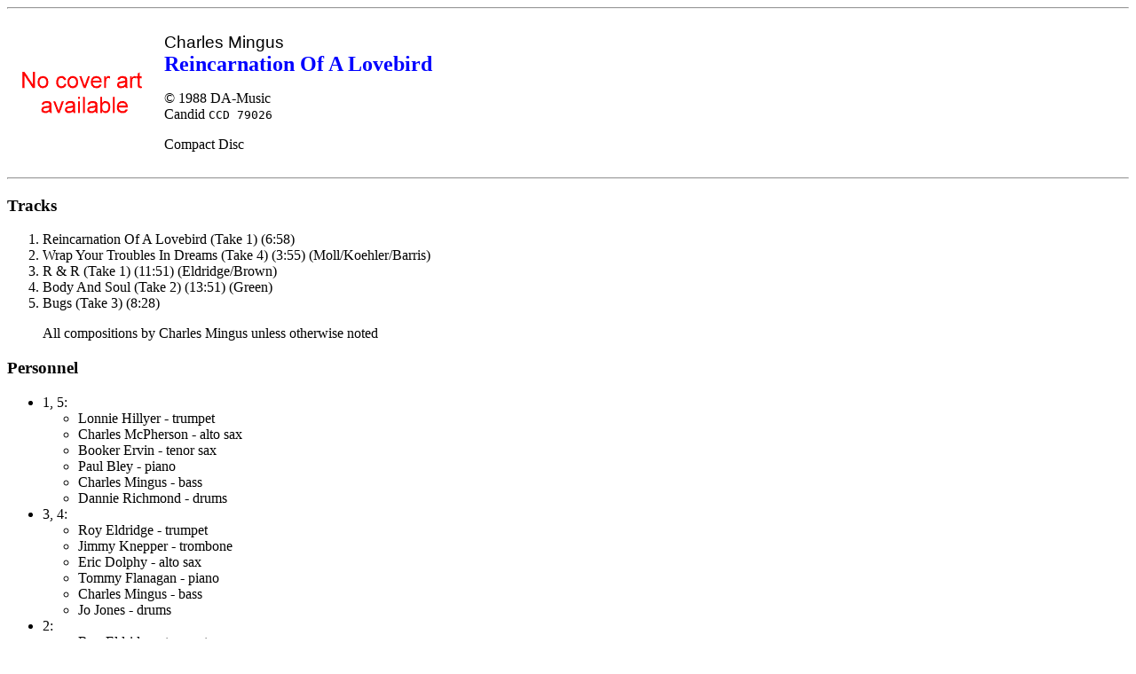

--- FILE ---
content_type: text/html
request_url: https://mingus.onttonen.info/details/candid/ccd79026.html
body_size: 781
content:
<HTML>
<HEAD>
<TITLE>Reincarnation Of A Lovebird</TITLE>
<LINK REL="stylesheet" TYPE="text/css" HREF="../album.css">
</HEAD>

<BODY>

<HR>
<TABLE>
<TR>
<TD WIDTH=170 HEIGHT=170 ALIGN=CENTER VALIGN=CENTER>
<IMG SRC="../nocover.gif" ALT=""></TD>
<TD>
<SPAN CLASS="artist">Charles Mingus</SPAN><BR>
<SPAN CLASS="title">Reincarnation Of A Lovebird</SPAN><P>
&copy; 1988 DA-Music<BR>
Candid <TT>CCD 79026</TT><P>
Compact Disc
</TD>
</TR>
</TABLE>
<HR>

<H3>Tracks</H3>
<OL CLASS="tracks">
<LI> Reincarnation Of A Lovebird (Take 1) (6:58)
<LI> Wrap Your Troubles In Dreams (Take 4) (3:55) (Moll/Koehler/Barris)
<LI> R &amp; R (Take 1) (11:51) (Eldridge/Brown)
<LI> Body And Soul (Take 2) (13:51) (Green)
<LI> Bugs (Take 3) (8:28)
<P>
All compositions by Charles Mingus unless otherwise noted
</OL>

<H3>Personnel</H3>
<UL>
<LI>1, 5:
<UL>
<LI> Lonnie Hillyer - trumpet
<LI> Charles McPherson - alto sax
<LI> Booker Ervin - tenor sax
<LI> Paul Bley - piano
<LI> Charles Mingus - bass
<LI> Dannie Richmond - drums
</UL>
<LI>3, 4:
<UL>
<LI> Roy Eldridge - trumpet
<LI> Jimmy Knepper - trombone
<LI> Eric Dolphy - alto sax
<LI> Tommy Flanagan - piano
<LI> Charles Mingus - bass
<LI> Jo Jones - drums
</UL>
<LI>2:
<UL>
<LI> Roy Eldridge - trumpet
<LI> Tommy Flanagan - piano
<LI> Charles Mingus - bass
<LI> Jo Jones - drums
</UL>
</UL>

<H3>Information</H3>
<DL COMPACT>
<DT>Date and location<DD>November 11, 1960, Nola Penthouse Studios, New York City
<DT>Total time<DD>45:03
<DT>Original issue (year)<DD>Candid 9026 (1960)
<DT>Reissues<DD>
<UL>
<LI> Mosaic MD3-111 ("<A HREF="md3-111.html">The Complete Candid Recordings Of Charles Mingus</A>", 3CD)
<li> Candid TECW-20551 [Japan] (2001?, CD, Hi-Bit-Hyper mastering)
</UL>
<DT>Liner notes<DD>Brian Priestley
</DL>

</BODY>
</HTML>


--- FILE ---
content_type: text/css
request_url: https://mingus.onttonen.info/details/album.css
body_size: 190
content:
BODY {	
	background-color: white;
	color: black;
}

BLOCKQUOTE CITE {
	text-align: right;
	font-style: normal;
}


.loc TD {
	vertical-align: top;
}

.indent {
	margin-left: 20px;
}

.artist { 
	font-family: Arial, Helvetica, sans-serif;
	font-size: 14pt; 
	color: black;
}

.title {
	font-size: 18pt;
	font-weight: bold;
	color: blue;
}

h3.cmc {
	text-align: center;
	font-weight: bold;
}

.right { 
	text-align: right; 
}
.center { 
	margin: 0px 0px 0px 0px;
	text-align: center; 
}

DL.info {
	color: black;
}

.tracks CITE {
	color: black;
}

.tracks EM {
	color: gray;
}

H1 {	
	color: #FFA500; 
	background-color: #00008B; 
	font-family: Arial, Helvetica, sans-serif; 
	font-size: 14pt; 
	font-weight: bold; 
	text-align: center;
	margin: 0px 0px 0px 0px;
	padding: 8px 0px 8px 0px;
	border: 1px none;
}

TABLE.menu TH {
	color: #FFA500; 
	background-color: #00008B; 
	font-family: Arial, Helvetica, sans-serif; 
	font-size: 14pt; 
	font-weight: bold; 
	text-align: center;
	padding: 8px 0px 8px 0px;
	border: 1px none;
}
